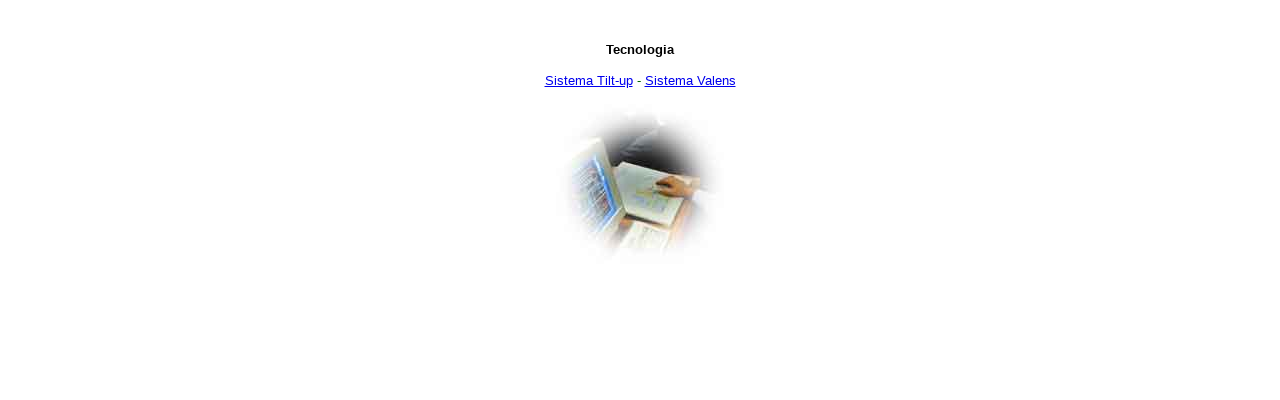

--- FILE ---
content_type: text/html
request_url: http://dallacqua.com.br/tecnologia.htm
body_size: 588
content:
<html>
<head>
<title>Dall'acqua Construtora - Tecnologia</title>
<meta http-equiv="Content-Type" content="text/html; charset=iso-8859-1">
<meta name="description" content="Fireworks Splice HTML">

<SCRIPT LANGUAGE="JavaScript">
function Start(page)
{OpenWin = this.open(page, "CtrlWindow","toolbar=no,menubar=no,location=no,scrollbars=yes,resizable=no,left=150,top=100,height=380,width=510");}
</SCRIPT>

<style>
a:hover      { color: #FF0000 }
</style>

</head>
<body bgcolor="#FFFFFF" onLoad="">
<p align="center">&nbsp;</p>
<p align="center"><b><font size="2" face="Verdana, Arial, Helvetica, sans-serif">Tecnologia</font></b></p>
<p align="center"> <font color="#006600" face="Verdana, Arial, Helvetica, sans-serif" size="2"><font size="3"><a href="tecnotilt.htm"><font size="2">Sistema 
  Tilt-up</font></a><font size="2"> - <a href="tecnovalens.htm">Sistema Valens</a></font></font></font> 
</p>
<p align="center"><img src="images/tecnologia.jpg" width="200" height="172"> </p>
</body>

</html>

